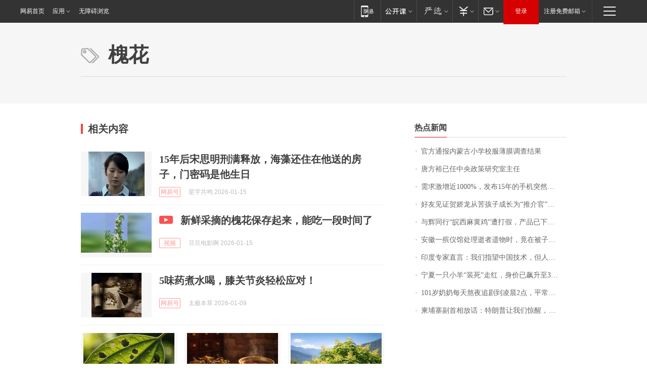

--- FILE ---
content_type: application/x-javascript
request_url: https://news.163.com/special/00015BLB/keywordindex_hot.js?_=1768551588958&callback=callback
body_size: 1107
content:
callback({
date: "2026-01-16 16:15:57",
news:[
		        	{
		"title":"\u5B98\u65B9\u901A\u62A5\u5185\u8499\u53E4\u5C0F\u5B66\u6821\u670D\u8584\u819C\u8C03\u67E5\u7ED3\u679C",
        "time":"2026.01.16 16:00:00",
		"link":"https://www.163.com/dy/article/KJ6574420001899O.html",
	}
      	         ,
        	{
		"title":"\u5510\u65B9\u88D5\u5DF2\u4EFB\u4E2D\u592E\u653F\u7B56\u7814\u7A76\u5BA4\u4E3B\u4EFB",
        "time":"2026.01.16 16:00:00",
		"link":"https://www.163.com/dy/article/KJA1L9DK0001899O.html",
	}
      	         ,
        	{
		"title":"\u9700\u6C42\u6FC0\u589E\u8FD1\u0031\u0030\u0030\u0030\u0025\uFF0C\u53D1\u5E03\u0031\u0035\u5E74\u7684\u624B\u673A\u7A81\u7136\u7206\u7EA2\uFF0C\u6B64\u524D\u56DE\u6536\u4EF7\u683C\u0035\u5143\u4E00\u4E2A",
        "time":"2026.01.16 16:00:00",
		"link":"https://www.163.com/dy/article/KJ5NS62J0514R9OJ.html",
	}
      	         ,
        	{
		"title":"\u597D\u53CB\u89C1\u8BC1\u8D3A\u5A07\u9F99\u4ECE\u82E6\u5B69\u5B50\u6210\u957F\u4E3A\u201C\u63A8\u4ECB\u5B98\u201D\uFF0C\u591A\u4EBA\u5DF2\u8D76\u8D74\u662D\u82CF\u9001\u5979\u6700\u540E\u4E00\u7A0B\uFF0C\u6709\u6444\u5F71\u5E08\u7F3A\u5E2D\u5979\u6700\u540E\u4E00\u6B21\u62CD\u6444\u9057\u61BE\u81EA\u8D23",
        "time":"2026.01.16 16:00:00",
		"link":"https://www.163.com/dy/article/KJB554HV053469LG.html",
	}
      	         ,
        	{
		"title":"\u4E0E\u8F89\u540C\u884C\u201C\u7696\u897F\u9EBB\u9EC4\u9E21\u201D\u906D\u6253\u5047\uFF0C\u4EA7\u54C1\u5DF2\u4E0B\u67B6\uFF01\u76F4\u64AD\u95F4\u0038\u0033\u5143\u0033\u53EA\uFF0C\u4EA7\u4E1A\u534F\u4F1A\uFF1A\u5355\u53EA\u517B\u6B96\u6210\u672C\u5C31\u8D85\u0031\u0035\u0030\u5143\uFF0C\u672A\u627E\u5230\u4F9B\u8D27\u8BB0\u5F55",
        "time":"2026.01.16 16:00:00",
		"link":"https://www.163.com/dy/article/KJ90HGEC0512B07B.html",
	}
      	         ,
        	{
		"title":"\u5B89\u5FBD\u4E00\u6BA1\u4EEA\u9986\u5904\u7406\u901D\u8005\u9057\u7269\u65F6\uFF0C\u7ADF\u5728\u88AB\u5B50\u91CC\u53D1\u73B0\u0034\u0031\u4E07\u5B58\u6B3E\u5355\u2026\u2026",
        "time":"2026.01.16 16:00:00",
		"link":"https://www.163.com/dy/article/KJATHFFM0514R9OJ.html",
	}
      	         ,
        	{
		"title":"\u5370\u5EA6\u4E13\u5BB6\u76F4\u8A00\uFF1A\u6211\u4EEC\u6307\u671B\u4E2D\u56FD\u6280\u672F\uFF0C\u4F46\u4EBA\u5BB6\u51ED\u5565\u7ED9\uFF1F",
        "time":"2026.01.16 16:00:00",
		"link":"https://www.163.com/dy/article/KJA0APE30001899O.html",
	}
      	         ,
        	{
		"title":"\u5B81\u590F\u4E00\u53EA\u5C0F\u7F8A\u201C\u88C5\u6B7B\u201D\u8D70\u7EA2\uFF0C\u8EAB\u4EF7\u5DF2\u98D9\u5347\u81F3\u0033\u0030\u4E07\u5143\uFF01",
        "time":"2026.01.16 16:00:00",
		"link":"https://www.163.com/dy/article/KJB3HQQ900019SNS.html",
	}
      	         ,
        	{
		"title":"\u0031\u0030\u0031\u5C81\u5976\u5976\u6BCF\u5929\u71AC\u591C\u8FFD\u5267\u5230\u51CC\u6668\u0032\u70B9\uFF0C\u5E73\u5E38\u7231\u5403\u85AF\u7247\u7B49\u96F6\u98DF\uFF1B\u66FE\u662F\u65C5\u6E38\u8FBE\u4EBA\uFF0C\u0038\u0039\u5C81\u767B\u4E0A\u5357\u4EAC\u4E2D\u5C71\u9675\uFF0C\u5176\u5973\u513F\u603B\u7ED3\u957F\u5BFF\u79D8\u8BC0\uFF1A\u5FC3\u6001\u597D",
        "time":"2026.01.16 16:00:00",
		"link":"https://www.163.com/dy/article/KJCJJJVB05345ARG.html",
	}
      	         ,
        	{
		"title":"\u67EC\u57D4\u5BE8\u526F\u9996\u76F8\u653E\u8BDD\uFF1A\u7279\u6717\u666E\u8BA9\u6211\u4EEC\u60CA\u9192\uFF0C\u4E0D\u80FD\u53EA\u4F9D\u9760\u4E2D\u56FD",
        "time":"2026.01.16 16:00:00",
		"link":"https://www.163.com/dy/article/KJAJ121205345ARG.html",
	}
      ],
photos: [
		]
})